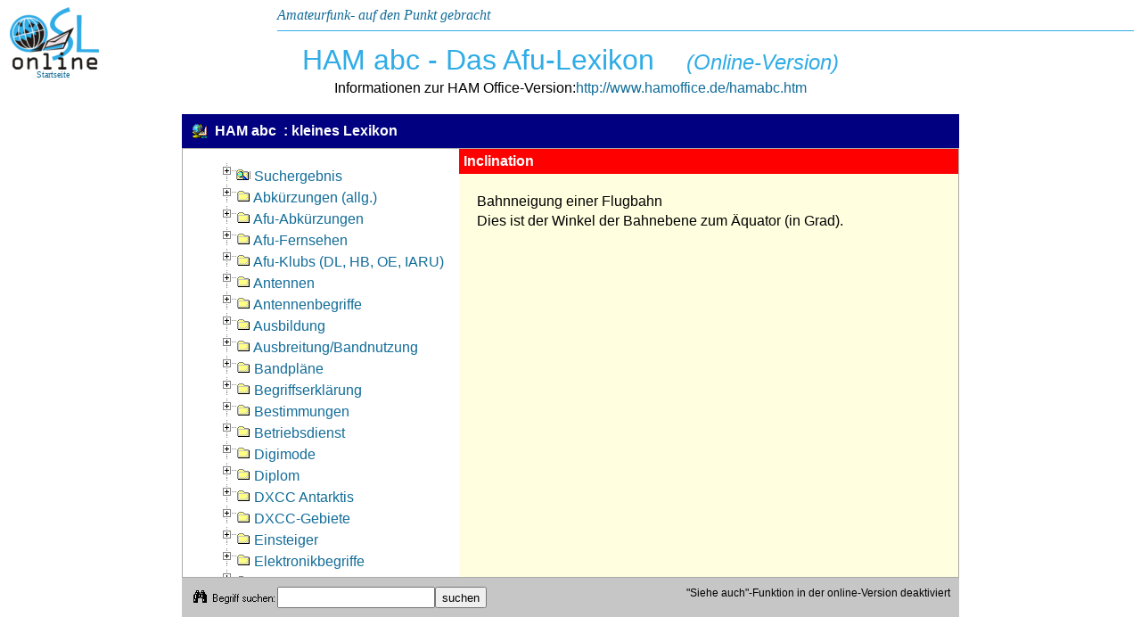

--- FILE ---
content_type: text/html; charset=ISO-8859-15
request_url: https://qslonline.de/hamabcf.htm?akttitel=Inclination&aktgruppe=Raumfahrtbegriffe
body_size: 23255
content:
<html>

<head>
<meta http-equiv="Content-Type" content="text/html; charset=windows-1252">
<title>HAM abc</title>
<meta name="GENERATOR" content="Microsoft FrontPage 4.0">
<meta name="ProgId" content="FrontPage.Editor.Document">
<link href="images/layout_frame.css" rel=stylesheet type=text/css>
</head>
<body style='font-family:arial;'>

<div style='display:flex;flex-direction:column;height:100%'>
  <div style='height:1px;'>
    <div style='display:flex;'>
      <div>
        <a href="index.htm"><img SRC="images/qsl-logo3100x70.gif" BORDER="0" align="right" width="100" height="70"></a>
        <p align="center"><font face="Verdana" size="1"><a href="index.htm"><br>Startseite</a></font></p>
      </div>
      <div style='flex:auto;margin-left:200px;'>
        <a style='font-family:Times New Roman;' href="index.htm"><i>Amateurfunk- auf den Punkt gebracht</i></a>
        <hr color="#31ADE6" noshade size="1">
      </div>
    </div>
  </div>
  <div style='margin-top:2.5rem;text-align:center'>
    <span style='color:#30ACE6;font-size:2rem;'>HAM abc - Das Afu-Lexikon&nbsp;&nbsp;&nbsp;&nbsp;<span style='font-size:1.5rem;'><i>(Online-Version)</i><span></span>
  </div>
 <div style='display:flex;flex:auto;'>
   <div style='max-width:60rem;margin:auto;'>

               <div style='text-align:center;margin-bottom:20px;'>Informationen zur HAM Office-Version:<a href="http://www.hamoffice.de/hamabc.htm" target="_blank">http://www.hamoffice.de/hamabc.htm</a></div>

              <div style='display:flex;background-color:#000080;padding:10px'>
                <img border="0" src="images/hamabckopflinks.gif" width="19" height="18">
                <div style='color:white;'><b>&nbsp; HAM abc&nbsp; : kleines Lexikon</b></div>
              </div>

              <div style='display:flex;border:1px solid #AAA'>

                
<style type='text/css'>
  .tabelle ul li {display:flex;}
  .tabelle ul li a:last-child::before{background-image: url(https://www.qslonline.de/images/hamabcplus.gif);content:"";width:20px;height:20px;display:inline-block;}
  .tabelle ul li.m a:last-child::before{background-image: url(https://www.qslonline.de/images/hamabcminus.gif);content:"";width:20px;height:20px;display:inline-block;}
  .tabelle ul li.k a:last-child::before{background-image: url(https://www.qslonline.de/images/hamabckreuzeintrag.gif);content:"";width:20px;height:17px;display:inline-block;}
  .tabelle ul li.k a:first-child::before{background-image: url(https://www.qslonline.de/images/hamabcordnerlinie.gif);content:"";width:20px;height:20px;display:inline-block;}
  .tabelle ul li a:last-child span::before{background-image: url(https://www.qslonline.de/images/hamabcordner.gif);content:"";width:16px;height:14px;display:inline-block;}
  .tabelle ul li.e a:last-child span::before{background-image: url(https://www.qslonline.de/images/hamabcordnereintrag.gif);content:"";width:16px;height:14px;display:inline-block;}
  .tabelle ul li.a a:last-child span::before{background-image: url(https://www.qslonline.de/images/hamabcordnerauf.gif);content:"";width:16px;height:14px;display:inline-block;}
  .tabelle ul li.s a:last-child span::before{background-image: url(https://www.qslonline.de/images/hamabcordnersuche.gif);content:"";width:16px;height:14px;display:inline-block;}
</style>

                <div class=tabelle style='max-height:30rem;overflow:scroll'>
                   <ul>
  
                      <li class='s'>
                        <a name='z1'></a>
                        <a href='hamabcf.htm?aktgruppe=Suchergebnis#z-1'><span> </span>Suchergebnis</a>
                      </li>
                          <li>
                            <a name='z2'></a>
                            <a href='hamabcf.htm?aktgruppe=Abk%FCrzungen%20%28allg.%29#z0'><span> </span>Abkürzungen (allg.)</a>
                          </li>
                          <li>
                            <a name='z3'></a>
                            <a href='hamabcf.htm?aktgruppe=Afu-Abk%FCrzungen#z1'><span> </span>Afu-Abkürzungen</a>
                          </li>
                          <li>
                            <a name='z4'></a>
                            <a href='hamabcf.htm?aktgruppe=Afu-Fernsehen#z2'><span> </span>Afu-Fernsehen</a>
                          </li>
                          <li>
                            <a name='z5'></a>
                            <a href='hamabcf.htm?aktgruppe=Afu-Klubs%20%28DL%2C%20HB%2C%20OE%2C%20IARU%29#z3'><span> </span>Afu-Klubs (DL, HB, OE, IARU)</a>
                          </li>
                          <li>
                            <a name='z6'></a>
                            <a href='hamabcf.htm?aktgruppe=Antennen#z4'><span> </span>Antennen</a>
                          </li>
                          <li>
                            <a name='z7'></a>
                            <a href='hamabcf.htm?aktgruppe=Antennenbegriffe#z5'><span> </span>Antennenbegriffe</a>
                          </li>
                          <li>
                            <a name='z8'></a>
                            <a href='hamabcf.htm?aktgruppe=Ausbildung#z6'><span> </span>Ausbildung</a>
                          </li>
                          <li>
                            <a name='z9'></a>
                            <a href='hamabcf.htm?aktgruppe=Ausbreitung%2FBandnutzung#z7'><span> </span>Ausbreitung/Bandnutzung</a>
                          </li>
                          <li>
                            <a name='z10'></a>
                            <a href='hamabcf.htm?aktgruppe=Bandpl%E4ne#z8'><span> </span>Bandpläne</a>
                          </li>
                          <li>
                            <a name='z11'></a>
                            <a href='hamabcf.htm?aktgruppe=Begriffserkl%E4rung#z9'><span> </span>Begriffserklärung</a>
                          </li>
                          <li>
                            <a name='z12'></a>
                            <a href='hamabcf.htm?aktgruppe=Bestimmungen#z10'><span> </span>Bestimmungen</a>
                          </li>
                          <li>
                            <a name='z13'></a>
                            <a href='hamabcf.htm?aktgruppe=Betriebsdienst#z11'><span> </span>Betriebsdienst</a>
                          </li>
                          <li>
                            <a name='z14'></a>
                            <a href='hamabcf.htm?aktgruppe=Digimode#z12'><span> </span>Digimode</a>
                          </li>
                          <li>
                            <a name='z15'></a>
                            <a href='hamabcf.htm?aktgruppe=Diplom#z13'><span> </span>Diplom</a>
                          </li>
                          <li>
                            <a name='z16'></a>
                            <a href='hamabcf.htm?aktgruppe=DXCC%20Antarktis#z14'><span> </span>DXCC Antarktis</a>
                          </li>
                          <li>
                            <a name='z17'></a>
                            <a href='hamabcf.htm?aktgruppe=DXCC-Gebiete#z15'><span> </span>DXCC-Gebiete</a>
                          </li>
                          <li>
                            <a name='z18'></a>
                            <a href='hamabcf.htm?aktgruppe=Einsteiger#z16'><span> </span>Einsteiger</a>
                          </li>
                          <li>
                            <a name='z19'></a>
                            <a href='hamabcf.htm?aktgruppe=Elektronikbegriffe#z17'><span> </span>Elektronikbegriffe</a>
                          </li>
                          <li>
                            <a name='z20'></a>
                            <a href='hamabcf.htm?aktgruppe=Funkurlaub%2FAusland#z18'><span> </span>Funkurlaub/Ausland</a>
                          </li>
                          <li>
                            <a name='z21'></a>
                            <a href='hamabcf.htm?aktgruppe=Funkwellenausbreitung#z19'><span> </span>Funkwellenausbreitung</a>
                          </li>
                          <li>
                            <a name='z22'></a>
                            <a href='hamabcf.htm?aktgruppe=Funkwetter#z20'><span> </span>Funkwetter</a>
                          </li>
                          <li>
                            <a name='z23'></a>
                            <a href='hamabcf.htm?aktgruppe=Gesetz%2FVerordnung%20%28DL%29#z21'><span> </span>Gesetz/Verordnung (DL)</a>
                          </li>
                          <li>
                            <a name='z24'></a>
                            <a href='hamabcf.htm?aktgruppe=Internet-Begriffe#z22'><span> </span>Internet-Begriffe</a>
                          </li>
                          <li>
                            <a name='z25'></a>
                            <a href='hamabcf.htm?aktgruppe=Internet-Tipp#z23'><span> </span>Internet-Tipp</a>
                          </li>
                          <li>
                            <a name='z26'></a>
                            <a href='hamabcf.htm?aktgruppe=Jux-Begriffe%2FHumoriges#z24'><span> </span>Jux-Begriffe/Humoriges</a>
                          </li>
                          <li>
                            <a name='z27'></a>
                            <a href='hamabcf.htm?aktgruppe=Koaxialkabeldaten#z25'><span> </span>Koaxialkabeldaten</a>
                          </li>
                          <li>
                            <a name='z28'></a>
                            <a href='hamabcf.htm?aktgruppe=Kontest#z26'><span> </span>Kontest</a>
                          </li>
                          <li>
                            <a name='z29'></a>
                            <a href='hamabcf.htm?aktgruppe=Kosten%2FGeb%FChren#z27'><span> </span>Kosten/Gebühren</a>
                          </li>
                          <li>
                            <a name='z30'></a>
                            <a href='hamabcf.htm?aktgruppe=Morsen#z28'><span> </span>Morsen</a>
                          </li>
                          <li>
                            <a name='z31'></a>
                            <a href='hamabcf.htm?aktgruppe=Murphy#z29'><span> </span>Murphy</a>
                          </li>
                          <li>
                            <a name='z32'></a>
                            <a href='hamabcf.htm?aktgruppe=Nationale%20Feiertage#z30'><span> </span>Nationale Feiertage</a>
                          </li>
                          <li>
                            <a name='z33'></a>
                            <a href='hamabcf.htm?aktgruppe=Packet%20Radio#z31'><span> </span>Packet Radio</a>
                          </li>
                          <li>
                            <a name='z34'></a>
                            <a href='hamabcf.htm?aktgruppe=Q-Gruppen#z32'><span> </span>Q-Gruppen</a>
                          </li>
                          <li>
                            <a name='z35'></a>
                            <a href='hamabcf.htm?aktgruppe=Randnotiz#z33'><span> </span>Randnotiz</a>
                          </li>
                            <li class='m a'>
                              <a name='z36'></a>
                              <a href='hamabcf.htm#z34'><span> </span>Raumfahrtbegriffe</a>
                            </li>
                                  <li class='k e'>
                                    <a name='z37'></a>
                                    <a href='hamabcf.htm?akttitel=Afu-Satelliten%20Modes&aktgruppe=Raumfahrtbegriffe#z35'><span> </span>Afu-Satelliten Modes</a>
                                  </li>
                                  <li class='k e'>
                                    <a name='z38'></a>
                                    <a href='hamabcf.htm?akttitel=ALAT&aktgruppe=Raumfahrtbegriffe#z36'><span> </span>ALAT</a>
                                  </li>
                                  <li class='k e'>
                                    <a name='z39'></a>
                                    <a href='hamabcf.htm?akttitel=ALON&aktgruppe=Raumfahrtbegriffe#z37'><span> </span>ALON</a>
                                  </li>
                                  <li class='k e'>
                                    <a name='z40'></a>
                                    <a href='hamabcf.htm?akttitel=AOP&aktgruppe=Raumfahrtbegriffe#z38'><span> </span>AOP</a>
                                  </li>
                                  <li class='k e'>
                                    <a name='z41'></a>
                                    <a href='hamabcf.htm?akttitel=Apog%E4um&aktgruppe=Raumfahrtbegriffe#z39'><span> </span>Apogäum</a>
                                  </li>
                                  <li class='k e'>
                                    <a name='z42'></a>
                                    <a href='hamabcf.htm?akttitel=Argument%20of%20Perigee&aktgruppe=Raumfahrtbegriffe#z40'><span> </span>Argument of Perigee</a>
                                  </li>
                                  <li class='k e'>
                                    <a name='z43'></a>
                                    <a href='hamabcf.htm?akttitel=Azimut&aktgruppe=Raumfahrtbegriffe#z41'><span> </span>Azimut</a>
                                  </li>
                                  <li class='k e'>
                                    <a name='z44'></a>
                                    <a href='hamabcf.htm?akttitel=Doppler-Effekt&aktgruppe=Raumfahrtbegriffe#z42'><span> </span>Doppler-Effekt</a>
                                  </li>
                                  <li class='k e'>
                                    <a name='z45'></a>
                                    <a href='hamabcf.htm?akttitel=Downlink&aktgruppe=Raumfahrtbegriffe#z43'><span> </span>Downlink</a>
                                  </li>
                                  <li class='k e'>
                                    <a name='z46'></a>
                                    <a href='hamabcf.htm?akttitel=Eccentricity&aktgruppe=Raumfahrtbegriffe#z44'><span> </span>Eccentricity</a>
                                  </li>
                                  <li class='k e'>
                                    <a name='z47'></a>
                                    <a href='hamabcf.htm?akttitel=Elevation&aktgruppe=Raumfahrtbegriffe#z45'><span> </span>Elevation</a>
                                  </li>
                                  <li class='k e'>
                                    <a name='z48'></a>
                                    <a href='hamabcf.htm?akttitel=Epoch%20time&aktgruppe=Raumfahrtbegriffe#z46'><span> </span>Epoch time</a>
                                  </li>
                                  <li class='k e'>
                                    <a name='z49'></a>
                                    <a href='hamabcf.htm?akttitel=Inclination&aktgruppe=Raumfahrtbegriffe#z47'><span> </span>Inclination</a>
                                  </li>
                                  <li class='k e'>
                                    <a name='z50'></a>
                                    <a href='hamabcf.htm?akttitel=ISS&aktgruppe=Raumfahrtbegriffe#z48'><span> </span>ISS</a>
                                  </li>
                                  <li class='k e'>
                                    <a name='z51'></a>
                                    <a href='hamabcf.htm?akttitel=Kepler-Daten&aktgruppe=Raumfahrtbegriffe#z49'><span> </span>Kepler-Daten</a>
                                  </li>
                                  <li class='k e'>
                                    <a name='z52'></a>
                                    <a href='hamabcf.htm?akttitel=Kepler-Elemente&aktgruppe=Raumfahrtbegriffe#z50'><span> </span>Kepler-Elemente</a>
                                  </li>
                                  <li class='k e'>
                                    <a name='z53'></a>
                                    <a href='hamabcf.htm?akttitel=Keplerdaten%20%28AMSAT-Format%29&aktgruppe=Raumfahrtbegriffe#z51'><span> </span>Keplerdaten (AMSAT-Format)</a>
                                  </li>
                                  <li class='k e'>
                                    <a name='z54'></a>
                                    <a href='hamabcf.htm?akttitel=Keplerdaten%20%28NASA%20Format%29&aktgruppe=Raumfahrtbegriffe#z52'><span> </span>Keplerdaten (NASA Format)</a>
                                  </li>
                                  <li class='k e'>
                                    <a name='z55'></a>
                                    <a href='hamabcf.htm?akttitel=Mean%20Anomalie&aktgruppe=Raumfahrtbegriffe#z53'><span> </span>Mean Anomalie</a>
                                  </li>
                                  <li class='k e'>
                                    <a name='z56'></a>
                                    <a href='hamabcf.htm?akttitel=Mean%20Motion&aktgruppe=Raumfahrtbegriffe#z54'><span> </span>Mean Motion</a>
                                  </li>
                                  <li class='k e'>
                                    <a name='z57'></a>
                                    <a href='hamabcf.htm?akttitel=MM&aktgruppe=Raumfahrtbegriffe#z55'><span> </span>MM</a>
                                  </li>
                                  <li class='k e'>
                                    <a name='z58'></a>
                                    <a href='hamabcf.htm?akttitel=Orbit&aktgruppe=Raumfahrtbegriffe#z56'><span> </span>Orbit</a>
                                  </li>
                                  <li class='k e'>
                                    <a name='z59'></a>
                                    <a href='hamabcf.htm?akttitel=Perig%E4um&aktgruppe=Raumfahrtbegriffe#z57'><span> </span>Perigäum</a>
                                  </li>
                                  <li class='k e'>
                                    <a name='z60'></a>
                                    <a href='hamabcf.htm?akttitel=RA%20of%20Node&aktgruppe=Raumfahrtbegriffe#z58'><span> </span>RA of Node</a>
                                  </li>
                                  <li class='k e'>
                                    <a name='z61'></a>
                                    <a href='hamabcf.htm?akttitel=Squintwinkel&aktgruppe=Raumfahrtbegriffe#z59'><span> </span>Squintwinkel</a>
                                  </li>
                                  <li class='k e'>
                                    <a name='z62'></a>
                                    <a href='hamabcf.htm?akttitel=Uplink%20%28Sat%29&aktgruppe=Raumfahrtbegriffe#z60'><span> </span>Uplink (Sat)</a>
                                  </li>
                          <li>
                            <a name='z63'></a>
                            <a href='hamabcf.htm?aktgruppe=Satelliten#z61'><span> </span>Satelliten</a>
                          </li>
                          <li>
                            <a name='z64'></a>
                            <a href='hamabcf.htm?aktgruppe=Software#z62'><span> </span>Software</a>
                          </li>
                          <li>
                            <a name='z65'></a>
                            <a href='hamabcf.htm?aktgruppe=Spezielle%20Pr%E4fixe#z63'><span> </span>Spezielle Präfixe</a>
                          </li>
                          <li>
                            <a name='z66'></a>
                            <a href='hamabcf.htm?aktgruppe=Sprechfunk#z64'><span> </span>Sprechfunk</a>
                          </li>
                          <li>
                            <a name='z67'></a>
                            <a href='hamabcf.htm?aktgruppe=SWL-Info#z65'><span> </span>SWL-Info</a>
                          </li>
                          <li>
                            <a name='z68'></a>
                            <a href='hamabcf.htm?aktgruppe=Umrechnungen#z66'><span> </span>Umrechnungen</a>
                          </li>
                          <li>
                            <a name='z69'></a>
                            <a href='hamabcf.htm?aktgruppe=VIPs#z67'><span> </span>VIPs</a>
                          </li>
                          <li>
                            <a name='z70'></a>
                            <a href='hamabcf.htm?aktgruppe=Wellenbereiche#z68'><span> </span>Wellenbereiche</a>
                          </li>
                          <li>
                            <a name='z71'></a>
                            <a href='hamabcf.htm?aktgruppe=YL-Info#z69'><span> </span>YL-Info</a>
                          </li>
                          <li>
                            <a name='z72'></a>
                            <a href='hamabcf.htm?aktgruppe=Zu%20HAM%20abc#z70'><span> </span>Zu HAM abc</a>
                          </li>                    </ul>
                </div>

                
                <div style='flex:auto;background-color:#FFFFE0;max-height:30rem;overflow:scroll;width:35rem'>
                  <div style='background-color:red;padding:5px;font-size:=1rem;color:white;font-weight:bold;'>Inclination
                  </div>
                  <div style='padding:20px;font-size:1rem;line-height:1.4rem;position:relative;'>Bahnneigung einer Flugbahn<br> Dies ist der Winkel der Bahnebene zum Äquator (in Grad).<br>
                  </div>
                </div>

             </div>
              <form name="suchform" method="GET" action="hamabcf.htm" >
              <div style='display:flex;padding:10px;background-color:#C6C6C6'>
                <img border="0" src="images/hamabcfusslinks.gif" width="97" height="24">
                <input type="text" name="aktsuche" size="20">
                <input type=submit name="btnsuche" value="suchen">
                <div style='text-align:right;font-size:9pt;flex:auto;'>
                  "Siehe auch"-Funktion in der online-Version deaktiviert
                </div>
              </div>
              </form>
    </div>
  </div>
</div>



<!-- Matomo -->
<script>
  var _paq = window._paq = window._paq || [];
  /* tracker methods like setCustomDimension should be called before trackPageView */
  _paq.push(['trackPageView']);
  _paq.push(['enableLinkTracking']);
  (function() {
    var u='//www.qslonline.de/analytics/matomo/';
    _paq.push(['setTrackerUrl', u+'matomo.php']);
    _paq.push(['setSiteId', '1']);
    var d=document, g=d.createElement('script'), s=d.getElementsByTagName('script')[0];
    g.async=true; g.src=u+'matomo.js'; s.parentNode.insertBefore(g,s);
  })();
</script>
<!-- End Matomo Code --></body>
</html>

--- FILE ---
content_type: text/css
request_url: https://qslonline.de/images/layout_frame.css
body_size: 440
content:
A {        TEXT-DECORATION: none; color: #126C98}A:hover {        TEXT-DECORATION: underline; color: #126C98}A.alt {        color: #126C98}A.ohne {        color: #126C98; TEXT-DECORATION: none}A.ohne:hover {        TEXT-DECORATION: none; color: #126C98}pre {        font-family: Courier New;        font-size: small;}body {        margin-height:0;        margin-width:0;        left-margin:0;        top-margin:0;}